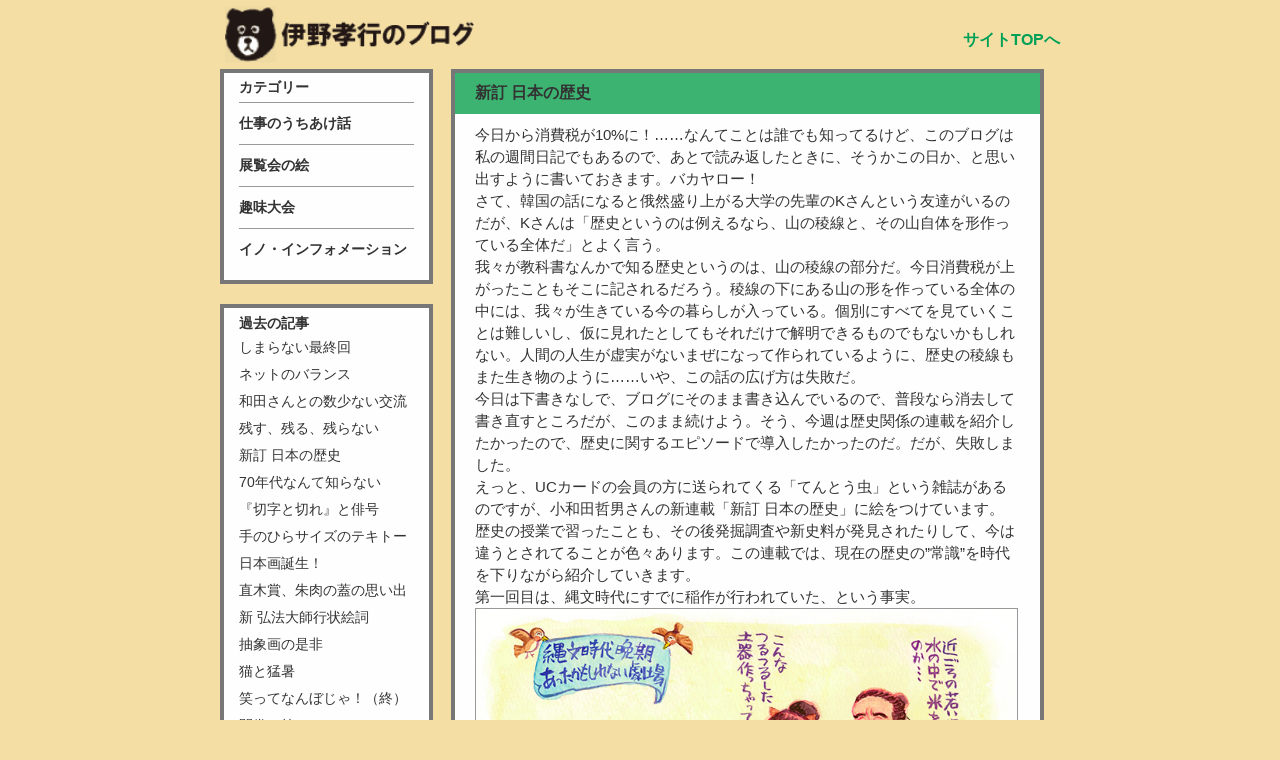

--- FILE ---
content_type: text/html; charset=UTF-8
request_url: http://www.inocchi.net/blog/5299.html
body_size: 61037
content:
<!DOCTYPE html PUBLIC "-//W3C//DTD XHTML 1.0 Strict//EN" "http://www.w3.org/TR/xhtml1/DTD/xhtml1-strict.dtd">
<html xmlns="http://www.w3.org/1999/xhtml" lang="ja" xml:lang="ja">


<!-- Ino Takayuki all rights reserved, all graphics copyrighted. -->


<head>
<meta http-equiv="Content-Type" content="text/html"; charset=UTF-8" />
<meta http-equiv="Content-Style-Type" content="text/css" />
<meta http-equiv="Content-Script-Type" content="text/javascript" />
<meta http-equiv="imagetoolbar" content="no" />
<title>  新訂 日本の歴史 | 伊野孝行のブログ | 伊野孝行のイラスト芸術</title> 
<meta name="robots" content="all" />
<meta name="description" content="" />
<meta name="keywords" content="" />
<meta name="generator" content="WordPress 5.2.21" />
<meta name="Copyright" content="Copyright: 2007～2008 Ino Takayuki" />
<link rel="shortcut icon" href="../../../../image/favicon.ico" />
<script type="text/JavaScript" src="../../../../javascript/sidenavi2.js"></script>
<link rel="stylesheet" href="http://www.inocchi.net/blog/wp-content/themes/inocchi/style.css" type="text/css" media="screen" />
<link rel="alternate" type="application/rss+xml" title="伊野孝行のブログ RSS Feed" href="http://www.inocchi.net/blog/feed" />
<link rel="pingback" href="http://www.inocchi.net/blog/xmlrpc.php" />
<script type="text/JavaScript" src="../../../../javascript/sidenavi2.js"></script>
<script type="text/javascript" src="../../../../javascript/page-scroller-201.js"></script>
<script type="text/JavaScript" src="../../../../javascript/change.js"></script>
</head>


<body id="blog" class="personal">
<div id="all">
<div id="header_area">

</div><!-- /////             # header_area   END                   ///// --> 
<div id="pathnavi_area">
<p class="inquiry"></p>
<address class="mailaddress"></address>
<p class="breadcrumb">
<a href="/" style="font-size:16px; color:#00a057; font-weight:bold;">サイトTOPへ</a>
</p>
</div><!-- div #import -->



<div id="contents_area">

<h1 style="padding-top:5px;"><a href="/blog"><img style="position:relative;top:-40px;left:5px;display:block;z-index:60;" src="../../../../image/kuma_title_1.gif" alt="伊野孝行のブログ" title="伊野孝行のブログ" width="249" height="57" /></a></hi>

<!--<p style="position:relative; top:-95px;left:280px; font-weight:bold; font-size:0.9em;"><a href="http://www.tis-home.com/takayuki-ino" >伊野孝行の仕事一覧はコチラからご覧になれます（click!)</a></p>-->

<!--
<h1><a href="/blog"><img src="../../../../image/kuma_title_1.gif" alt="伊野孝行のブログ" title="伊野孝行のブログ" width="268" height="60" style="position:relative;top:-20px;left:65px;display:block;" /></a></hi>★★★ちょいのぞき★★★-->

<!--
<h1 style="position:absolute;top:0px;left:0px;background-image: url("kuma_title.gif");">伊野孝行のブログ</h1>
-->	

<!--<p id="pathnavi_area"><a href="../../../../index.html">ホーム</a>&nbsp;&gt;<em>&nbsp;ブログ&nbsp;</em></p>-->

<!--
<h1 style="position:absolute;top:70px;left:0px;background-image: url("../../../../");"></h1>  -->
<div id="sidebar">
<div id="side_a">
<ul><li class="categories">カテゴリー<ul>	<li class="cat-item cat-item-15"><a href="http://www.inocchi.net/blog/category/%e4%bb%95%e4%ba%8b%e3%81%ae%e3%81%86%e3%81%a1%e3%81%82%e3%81%91%e8%a9%b1">仕事のうちあけ話</a>
</li>
	<li class="cat-item cat-item-16"><a href="http://www.inocchi.net/blog/category/%e5%b1%95%e8%a6%a7%e4%bc%9a%e3%81%ae%e7%b5%b5">展覧会の絵</a>
</li>
	<li class="cat-item cat-item-17"><a href="http://www.inocchi.net/blog/category/%e8%b6%a3%e5%91%b3%e5%a4%a7%e4%bc%9a">趣味大会</a>
</li>
	<li class="cat-item cat-item-18"><a href="http://www.inocchi.net/blog/category/%e3%82%a4%e3%83%8e%e3%83%bb%e3%82%a4%e3%83%b3%e3%83%95%e3%82%a9%e3%83%a1%e3%83%bc%e3%82%b7%e3%83%a7%e3%83%b3">イノ・インフォメーション</a>
</li>
</ul></li></ul>
</div><!-- END side_a -->
<div id="side_b">
<h2>過去の記事</h2>
<ul>
	<li><a href='http://www.inocchi.net/blog/5365.html'>しまらない最終回</a></li>
	<li><a href='http://www.inocchi.net/blog/5346.html'>ネットのバランス</a></li>
	<li><a href='http://www.inocchi.net/blog/5332.html'>和田さんとの数少ない交流</a></li>
	<li><a href='http://www.inocchi.net/blog/5314.html'>残す、残る、残らない</a></li>
	<li><a href='http://www.inocchi.net/blog/5299.html'>新訂 日本の歴史</a></li>
	<li><a href='http://www.inocchi.net/blog/5284.html'>70年代なんて知らない</a></li>
	<li><a href='http://www.inocchi.net/blog/5268.html'>『切字と切れ』と俳号</a></li>
	<li><a href='http://www.inocchi.net/blog/5247.html'>手のひらサイズのテキトー</a></li>
	<li><a href='http://www.inocchi.net/blog/5230.html'>日本画誕生！</a></li>
	<li><a href='http://www.inocchi.net/blog/5212.html'>直木賞、朱肉の蓋の思い出</a></li>
	<li><a href='http://www.inocchi.net/blog/5183.html'>新 弘法大師行状絵詞</a></li>
	<li><a href='http://www.inocchi.net/blog/5173.html'>抽象画の是非</a></li>
	<li><a href='http://www.inocchi.net/blog/5161.html'>猫と猛暑</a></li>
	<li><a href='http://www.inocchi.net/blog/5121.html'>笑ってなんぼじゃ！（終）</a></li>
	<li><a href='http://www.inocchi.net/blog/5078.html'>開巻一笑</a></li>
	<li><a href='http://www.inocchi.net/blog/5061.html'>あっちをとればこっちをとれず</a></li>
	<li><a href='http://www.inocchi.net/blog/5056.html'>さぼるための更新です</a></li>
	<li><a href='http://www.inocchi.net/blog/5020.html'>『私のイラストレーション史』</a></li>
	<li><a href='http://www.inocchi.net/blog/5001.html'>妹背山婦女庭訓魂結び</a></li>
	<li><a href='http://www.inocchi.net/blog/4937.html'>祝・国際エミー賞最終候補</a></li>
	<li><a href='http://www.inocchi.net/blog/4899.html'>ネコ教に入信しました</a></li>
	<li><a href='http://www.inocchi.net/blog/4866.html'>興福寺火事絵巻その４</a></li>
	<li><a href='http://www.inocchi.net/blog/4778.html'>興福寺火事絵巻その3</a></li>
	<li><a href='http://www.inocchi.net/blog/4717.html'>興福寺火事絵巻その2</a></li>
	<li><a href='http://www.inocchi.net/blog/4655.html'>興福寺火事絵巻その1</a></li>
	<li><a href='http://www.inocchi.net/blog/4638.html'>ハート展と元号雑感</a></li>
	<li><a href='http://www.inocchi.net/blog/4599.html'>興福寺と大徳寺の番組</a></li>
	<li><a href='http://www.inocchi.net/blog/4570.html'>令和おじさんモノマネ</a></li>
	<li><a href='http://www.inocchi.net/blog/4552.html'>リリーさんに気持ちよくなる</a></li>
	<li><a href='http://www.inocchi.net/blog/4538.html'>令和と北尾と隠居すごろく</a></li>
	<li><a href='http://www.inocchi.net/blog/4512.html'>別冊太陽・柳家小三治</a></li>
	<li><a href='http://www.inocchi.net/blog/4505.html'>ワガママでなければ</a></li>
	<li><a href='http://www.inocchi.net/blog/4497.html'>来週からね</a></li>
	<li><a href='http://www.inocchi.net/blog/4484.html'>今週もなんですけど……</a></li>
	<li><a href='http://www.inocchi.net/blog/4481.html'>やはり今週も……</a></li>
	<li><a href='http://www.inocchi.net/blog/4477.html'>今週も ……</a></li>
	<li><a href='http://www.inocchi.net/blog/4473.html'>今週は……</a></li>
	<li><a href='http://www.inocchi.net/blog/4451.html'>天心が埋めて惟雄が掘る</a></li>
	<li><a href='http://www.inocchi.net/blog/4388.html'>顔真卿を見たか</a></li>
	<li><a href='http://www.inocchi.net/blog/4373.html'>あなたは暮しの手帖を読んでいますか</a></li>
	<li><a href='http://www.inocchi.net/blog/4304.html'>芸人の道</a></li>
	<li><a href='http://www.inocchi.net/blog/4260.html'>新年ボンヤリおめでとう</a></li>
	<li><a href='http://www.inocchi.net/blog/4226.html'>三角関係カミ体験</a></li>
	<li><a href='http://www.inocchi.net/blog/4188.html'>買っておきたい手ぬぐい</a></li>
	<li><a href='http://www.inocchi.net/blog/4151.html'>解説「風刺画なんて」</a></li>
	<li><a href='http://www.inocchi.net/blog/4088.html'>一休寺アルバム</a></li>
	<li><a href='http://www.inocchi.net/blog/4060.html'>「祖師と肖像」スタート！</a></li>
	<li><a href='http://www.inocchi.net/blog/4041.html'>10年も経っただなんて</a></li>
	<li><a href='http://www.inocchi.net/blog/4013.html'>八百屋から漫才師へ</a></li>
	<li><a href='http://www.inocchi.net/blog/3994.html'>ILLUSTRATION WAVE</a></li>
	<li><a href='http://www.inocchi.net/blog/3969.html'>カネの話。マネーの絵。</a></li>
	<li><a href='http://www.inocchi.net/blog/3946.html'>襖絵トークショー！</a></li>
	<li><a href='http://www.inocchi.net/blog/3927.html'>新・三十六歌仙</a></li>
	<li><a href='http://www.inocchi.net/blog/3906.html'>「祖師と肖像」展開催！</a></li>
	<li><a href='http://www.inocchi.net/blog/3892.html'>ひたすら御朱印帳</a></li>
	<li><a href='http://www.inocchi.net/blog/3871.html'>ブレーメンの愚連隊</a></li>
	<li><a href='http://www.inocchi.net/blog/3844.html'>昔話法廷「赤ずきん」裁判</a></li>
	<li><a href='http://www.inocchi.net/blog/3828.html'>やつらの印象派物語</a></li>
	<li><a href='http://www.inocchi.net/blog/3808.html'>惰性の法則</a></li>
	<li><a href='http://www.inocchi.net/blog/3794.html'>朝のジョギング</a></li>
	<li><a href='http://www.inocchi.net/blog/3744.html'>友達からもらった仕事</a></li>
	<li><a href='http://www.inocchi.net/blog/3714.html'>笑なん八百屋時代</a></li>
	<li><a href='http://www.inocchi.net/blog/3706.html'>『短歌倶楽部』終わる。</a></li>
	<li><a href='http://www.inocchi.net/blog/3625.html'>時代考証秘話その２</a></li>
	<li><a href='http://www.inocchi.net/blog/3619.html'>今週はおやすみ</a></li>
	<li><a href='http://www.inocchi.net/blog/3593.html'>カーペンターズ・エッセイ</a></li>
	<li><a href='http://www.inocchi.net/blog/3569.html'>時代考証秘話その１</a></li>
	<li><a href='http://www.inocchi.net/blog/3564.html'>ヒストリアだよ神仏習合！</a></li>
	<li><a href='http://www.inocchi.net/blog/3539.html'>『おしらさま』</a></li>
	<li><a href='http://www.inocchi.net/blog/3527.html'>平成の相撲絵師たち展</a></li>
	<li><a href='http://www.inocchi.net/blog/3501.html'>おひさま／井上堯之さん</a></li>
	<li><a href='http://www.inocchi.net/blog/3481.html'>研究生活</a></li>
	<li><a href='http://www.inocchi.net/blog/3473.html'>現代ものと時代もの</a></li>
	<li><a href='http://www.inocchi.net/blog/3455.html'>真珠庵での”など”の格闘</a></li>
	<li><a href='http://www.inocchi.net/blog/3434.html'>白隠ゑかくかく描けり</a></li>
	<li><a href='http://www.inocchi.net/blog/3391.html'>『卜伝飄々』全部のせ！</a></li>
	<li><a href='http://www.inocchi.net/blog/3378.html'>三遊亭圓朝の同期生</a></li>
	<li><a href='http://www.inocchi.net/blog/3375.html'>春の「笑なん」</a></li>
	<li><a href='http://www.inocchi.net/blog/3323.html'>やっては、いけない！</a></li>
	<li><a href='http://www.inocchi.net/blog/3312.html'>なんとかなるわよ</a></li>
	<li><a href='http://www.inocchi.net/blog/3289.html'>着せ替えられる服のごとし</a></li>
	<li><a href='http://www.inocchi.net/blog/3260.html'>神様の髪型と亀違い</a></li>
	<li><a href='http://www.inocchi.net/blog/3243.html'>年明けの「笑なん」</a></li>
	<li><a href='http://www.inocchi.net/blog/3214.html'>カネの話　イラストの話</a></li>
	<li><a href='http://www.inocchi.net/blog/3209.html'>調子にのって</a></li>
	<li><a href='http://www.inocchi.net/blog/3166.html'>絵の迷い道</a></li>
	<li><a href='http://www.inocchi.net/blog/3156.html'>対談の「リアル」な実態</a></li>
	<li><a href='http://www.inocchi.net/blog/3134.html'>神様と相撲のこと</a></li>
	<li><a href='http://www.inocchi.net/blog/3102.html'>やらなきゃ、わからない？</a></li>
	<li><a href='http://www.inocchi.net/blog/3067.html'>年末の「笑なん」</a></li>
	<li><a href='http://www.inocchi.net/blog/3033.html'>夜中に苦しくて目が覚めた</a></li>
	<li><a href='http://www.inocchi.net/blog/3027.html'>風刺とチャップリン</a></li>
	<li><a href='http://www.inocchi.net/blog/3019.html'>一回休み</a></li>
	<li><a href='http://www.inocchi.net/blog/3001.html'>風刺画展はじまるよーっ！</a></li>
	<li><a href='http://www.inocchi.net/blog/2994.html'>風刺画ってなに？</a></li>
	<li><a href='http://www.inocchi.net/blog/2981.html'>WEB対談について話そう</a></li>
	<li><a href='http://www.inocchi.net/blog/2962.html'>エンケンは最高！</a></li>
	<li><a href='http://www.inocchi.net/blog/2956.html'>『腹ペコ騒動記』</a></li>
	<li><a href='http://www.inocchi.net/blog/2934.html'>大徳寺と最近の『笑なん』</a></li>
	<li><a href='http://www.inocchi.net/blog/2877.html'>オトナの一休さん書籍化</a></li>
	<li><a href='http://www.inocchi.net/blog/2832.html'>話半分運慶物語と蛙</a></li>
	<li><a href='http://www.inocchi.net/blog/2782.html'>「僕おしゃ」終る</a></li>
	<li><a href='http://www.inocchi.net/blog/2759.html'>似合うか似合わないか</a></li>
	<li><a href='http://www.inocchi.net/blog/2753.html'>世界の読み方</a></li>
	<li><a href='http://www.inocchi.net/blog/2735.html'>どうでもよくてよくない</a></li>
	<li><a href='http://www.inocchi.net/blog/2699.html'>あったかい絵だね〜</a></li>
	<li><a href='http://www.inocchi.net/blog/2692.html'>東京東は水の都</a></li>
	<li><a href='http://www.inocchi.net/blog/2630.html'>昔話法廷2017</a></li>
	<li><a href='http://www.inocchi.net/blog/2616.html'>サラリーマンの物語</a></li>
	<li><a href='http://www.inocchi.net/blog/2585.html'>茅ヶ崎物語</a></li>
	<li><a href='http://www.inocchi.net/blog/2555.html'>最近の『笑なん』</a></li>
	<li><a href='http://www.inocchi.net/blog/2514.html'>沖縄と北海道</a></li>
	<li><a href='http://www.inocchi.net/blog/2484.html'>歴史を学びたい</a></li>
	<li><a href='http://www.inocchi.net/blog/2462.html'>さよなら、一休さん</a></li>
	<li><a href='http://www.inocchi.net/blog/2434.html'>絵画の序列とラス前一休</a></li>
	<li><a href='http://www.inocchi.net/blog/2412.html'>球道恋々と地獄の一休さん</a></li>
	<li><a href='http://www.inocchi.net/blog/2379.html'>ザ・ベスト展！と一休さん</a></li>
	<li><a href='http://www.inocchi.net/blog/2368.html'>がばいエロい一休の漢詩</a></li>
	<li><a href='http://www.inocchi.net/blog/2323.html'>ピッ句と一休さん</a></li>
	<li><a href='http://www.inocchi.net/blog/2299.html'>キレる相撲口癖応仁の乱</a></li>
	<li><a href='http://www.inocchi.net/blog/2286.html'>私の一瞬芸人志願</a></li>
	<li><a href='http://www.inocchi.net/blog/2257.html'>スカーフと一休さん</a></li>
	<li><a href='http://www.inocchi.net/blog/2225.html'>最近の挿絵</a></li>
	<li><a href='http://www.inocchi.net/blog/2191.html'>風刺画嫌い、パロディ嫌い</a></li>
	<li><a href='http://www.inocchi.net/blog/2161.html'>長沢節と美少年</a></li>
	<li><a href='http://www.inocchi.net/blog/2154.html'>オトナの一休さん２</a></li>
	<li><a href='http://www.inocchi.net/blog/2106.html'>やったぜ！たけちゃん３</a></li>
	<li><a href='http://www.inocchi.net/blog/2083.html'>女もすなり益荒男日本史２</a></li>
	<li><a href='http://www.inocchi.net/blog/2067.html'>短歌倶楽部　冗談はよせ</a></li>
	<li><a href='http://www.inocchi.net/blog/2041.html'>「ぼく神」連載終わる</a></li>
	<li><a href='http://www.inocchi.net/blog/2037.html'>やったぜ！たけちゃん２</a></li>
	<li><a href='http://www.inocchi.net/blog/2015.html'>偉大なる失敗</a></li>
	<li><a href='http://www.inocchi.net/blog/1994.html'>人間百年</a></li>
	<li><a href='http://www.inocchi.net/blog/1952.html'>時代風俗考証事典</a></li>
	<li><a href='http://www.inocchi.net/blog/1937.html'>春日若宮おん祭</a></li>
	<li><a href='http://www.inocchi.net/blog/1911.html'>やったぜ！たけちゃん</a></li>
	<li><a href='http://www.inocchi.net/blog/1893.html'>SAGA佐賀</a></li>
	<li><a href='http://www.inocchi.net/blog/1874.html'>お正月の和の行事</a></li>
	<li><a href='http://www.inocchi.net/blog/1856.html'>CD「オトナの一休さん」</a></li>
	<li><a href='http://www.inocchi.net/blog/1833.html'>「ぼく神」第10回第11回</a></li>
	<li><a href='http://www.inocchi.net/blog/1821.html'>北斎／中野新橋</a></li>
	<li><a href='http://www.inocchi.net/blog/1802.html'>ぼうさまがくれたにわとり</a></li>
	<li><a href='http://www.inocchi.net/blog/1776.html'>世界満腹食べ歩き14~18</a></li>
	<li><a href='http://www.inocchi.net/blog/1746.html'>住居兼喫茶店２軒</a></li>
	<li><a href='http://www.inocchi.net/blog/1716.html'>巫女蕎麦古寺雲水大統領</a></li>
	<li><a href='http://www.inocchi.net/blog/1689.html'>一休さんの頂相とキャラ</a></li>
	<li><a href='http://www.inocchi.net/blog/1647.html'>妖怪はしわたし</a></li>
	<li><a href='http://www.inocchi.net/blog/1635.html'>最近の挿絵 2016・秋</a></li>
	<li><a href='http://www.inocchi.net/blog/1607.html'>yes! no! good!</a></li>
	<li><a href='http://www.inocchi.net/blog/1564.html'>10月のオトナの一休さん</a></li>
	<li><a href='http://www.inocchi.net/blog/1554.html'>女もすなり益荒男日本史１</a></li>
	<li><a href='http://www.inocchi.net/blog/1541.html'>絵を楽しむ最上の方法</a></li>
	<li><a href='http://www.inocchi.net/blog/1525.html'>僕おしゃ六本木ナイト</a></li>
	<li><a href='http://www.inocchi.net/blog/1493.html'>プリンセスの物語</a></li>
	<li><a href='http://www.inocchi.net/blog/1476.html'>ちくちく…正直は美徳なり</a></li>
	<li><a href='http://www.inocchi.net/blog/1467.html'>三十にして笑う</a></li>
	<li><a href='http://www.inocchi.net/blog/1459.html'>世界満腹食べ歩き8~13</a></li>
	<li><a href='http://www.inocchi.net/blog/1417.html'>神社100選　カミとは何か</a></li>
	<li><a href='http://www.inocchi.net/blog/1379.html'>昔話法廷2016</a></li>
	<li><a href='http://www.inocchi.net/blog/1360.html'>手抜き／この一週間</a></li>
	<li><a href='http://www.inocchi.net/blog/1333.html'>卒業</a></li>
	<li><a href='http://www.inocchi.net/blog/1321.html'>ドラゴンズ漫談</a></li>
	<li><a href='http://www.inocchi.net/blog/1310.html'>うなぎと京都</a></li>
	<li><a href='http://www.inocchi.net/blog/1297.html'>当世百鬼夜行絵巻</a></li>
	<li><a href='http://www.inocchi.net/blog/1273.html'>珈琲ボーイの日記帳</a></li>
	<li><a href='http://www.inocchi.net/blog/1257.html'>愉快痛快人生問答</a></li>
	<li><a href='http://www.inocchi.net/blog/1246.html'>一休さんと曾我蕭白</a></li>
	<li><a href='http://www.inocchi.net/blog/1224.html'>特報！オトナの一休さん</a></li>
	<li><a href='http://www.inocchi.net/blog/1210.html'>今月の露出情報</a></li>
	<li><a href='http://www.inocchi.net/blog/1197.html'>人生曼荼羅はつづく</a></li>
	<li><a href='http://www.inocchi.net/blog/1183.html'>伊藤若冲のご近所さん</a></li>
	<li><a href='http://www.inocchi.net/blog/1159.html'>らくがきみたいに</a></li>
	<li><a href='http://www.inocchi.net/blog/1142.html'>おしゃべり／絵って何？</a></li>
	<li><a href='http://www.inocchi.net/blog/1124.html'>人生曼荼羅／蕭白トーク</a></li>
	<li><a href='http://www.inocchi.net/blog/1109.html'>世界満腹食べ歩き5~8</a></li>
	<li><a href='http://www.inocchi.net/blog/1092.html'>パノラマ世界史1000年</a></li>
	<li><a href='http://www.inocchi.net/blog/1083.html'>モランディ／長沢節</a></li>
	<li><a href='http://www.inocchi.net/blog/1073.html'>ご近所さん／目黒の鰻</a></li>
	<li><a href='http://www.inocchi.net/blog/1055.html'>カラヴァッジョ人生双六</a></li>
	<li><a href='http://www.inocchi.net/blog/1037.html'>明治の超絶技巧!!</a></li>
	<li><a href='http://www.inocchi.net/blog/1029.html'>荒川土手／下流老人</a></li>
	<li><a href='http://www.inocchi.net/blog/1024.html'>読み物の連載はじまる</a></li>
	<li><a href='http://www.inocchi.net/blog/1013.html'>文庫本二冊</a></li>
	<li><a href='http://www.inocchi.net/blog/1000.html'>ほろ酔い茂田井トーク</a></li>
	<li><a href='http://www.inocchi.net/blog/973.html'>パノラマ世界史750年</a></li>
	<li><a href='http://www.inocchi.net/blog/962.html'>映画西口東口</a></li>
	<li><a href='http://www.inocchi.net/blog/936.html'>スポーツは、たのしい</a></li>
	<li><a href='http://www.inocchi.net/blog/909.html'>東海道五十三次・完結編</a></li>
	<li><a href='http://www.inocchi.net/blog/895.html'>人生曼荼羅</a></li>
	<li><a href='http://www.inocchi.net/blog/884.html'>グリーン車の思い出</a></li>
	<li><a href='http://www.inocchi.net/blog/352.html'>35歳のトリビア</a></li>
	<li><a href='http://www.inocchi.net/blog/8.html'>谷崎 冬の伊野まつり</a></li>
	<li><a href='http://www.inocchi.net/blog/9.html'>落ち葉の掃き寄せ2015</a></li>
	<li><a href='http://www.inocchi.net/blog/10.html'>曾我廼家五九郎物語</a></li>
	<li><a href='http://www.inocchi.net/blog/4946.html'>読み切り挿絵</a></li>
	<li><a href='http://www.inocchi.net/blog/4936.html'>正岡子規ネオ</a></li>
	<li><a href='http://www.inocchi.net/blog/4879.html'>日本橋百鬼夜行</a></li>
	<li><a href='http://www.inocchi.net/blog/4863.html'>大井町の音楽BAR</a></li>
	<li><a href='http://www.inocchi.net/blog/4840.html'>球道恋々おわる</a></li>
	<li><a href='http://www.inocchi.net/blog/4821.html'>わたしと街の物語（終）</a></li>
	<li><a href='http://www.inocchi.net/blog/4756.html'>わたしと街の物語（開催中）</a></li>
	<li><a href='http://www.inocchi.net/blog/4736.html'>わたしと街の物語（初日）</a></li>
	<li><a href='http://www.inocchi.net/blog/4716.html'>わたしと街の物語②</a></li>
	<li><a href='http://www.inocchi.net/blog/4693.html'>わたしと街の物語 ①</a></li>
	<li><a href='http://www.inocchi.net/blog/4684.html'>ウクレレ♪デコレレ♪</a></li>
	<li><a href='http://www.inocchi.net/blog/4663.html'>中国古典版画</a></li>
	<li><a href='http://www.inocchi.net/blog/4643.html'>展示の予告／昔話法廷</a></li>
	<li><a href='http://www.inocchi.net/blog/4620.html'>昔話法廷その１</a></li>
	<li><a href='http://www.inocchi.net/blog/4614.html'>暑中お見舞い</a></li>
	<li><a href='http://www.inocchi.net/blog/4600.html'>河鍋暁斎物語（抄）</a></li>
	<li><a href='http://www.inocchi.net/blog/4592.html'>バルという名の食堂</a></li>
	<li><a href='http://www.inocchi.net/blog/4563.html'>第53回 高橋五山賞</a></li>
	<li><a href='http://www.inocchi.net/blog/4553.html'>タイに行きたい</a></li>
	<li><a href='http://www.inocchi.net/blog/4536.html'>芸術新潮と美術手帖</a></li>
	<li><a href='http://www.inocchi.net/blog/4518.html'>あんあん官能かるた</a></li>
	<li><a href='http://www.inocchi.net/blog/4508.html'>ちくちく第2回／鼠</a></li>
	<li><a href='http://www.inocchi.net/blog/4490.html'>東海道五十三次その④</a></li>
	<li><a href='http://www.inocchi.net/blog/4485.html'>世界満腹食べ歩き２</a></li>
	<li><a href='http://www.inocchi.net/blog/4476.html'>迷君に候／G2</a></li>
	<li><a href='http://www.inocchi.net/blog/4458.html'>ヘタよりうまいものはなし</a></li>
	<li><a href='http://www.inocchi.net/blog/4448.html'>ちくちく美術部・他</a></li>
	<li><a href='http://www.inocchi.net/blog/4437.html'>阿部珠樹さん</a></li>
	<li><a href='http://www.inocchi.net/blog/4427.html'>最近の「賢人の選択」</a></li>
	<li><a href='http://www.inocchi.net/blog/4416.html'>閉店屋五郎</a></li>
	<li><a href='http://www.inocchi.net/blog/4396.html'>こどものとも５月号</a></li>
	<li><a href='http://www.inocchi.net/blog/4381.html'>伊藤若冲特集</a></li>
	<li><a href='http://www.inocchi.net/blog/4371.html'>世界満腹食べ歩き</a></li>
	<li><a href='http://www.inocchi.net/blog/4357.html'>Tシャツ。その他お知らせ</a></li>
	<li><a href='http://www.inocchi.net/blog/4332.html'>新宿はじっこ巡り</a></li>
	<li><a href='http://www.inocchi.net/blog/4299.html'>赤瀬川原平合戦絵巻</a></li>
	<li><a href='http://www.inocchi.net/blog/4282.html'>お土産は芸術だ！</a></li>
	<li><a href='http://www.inocchi.net/blog/4269.html'>茂田井武サイコー！</a></li>
	<li><a href='http://www.inocchi.net/blog/4254.html'>中国古典諸子百家</a></li>
	<li><a href='http://www.inocchi.net/blog/4238.html'>白黒単発仕事</a></li>
	<li><a href='http://www.inocchi.net/blog/4228.html'>「WINE-WHAT!?」</a></li>
	<li><a href='http://www.inocchi.net/blog/4216.html'>江戸美術の研究者</a></li>
	<li><a href='http://www.inocchi.net/blog/4204.html'>外国人社員の悲喜劇</a></li>
	<li><a href='http://www.inocchi.net/blog/4185.html'>東海道五十三次その③</a></li>
	<li><a href='http://www.inocchi.net/blog/4169.html'>美味礼賛</a></li>
	<li><a href='http://www.inocchi.net/blog/4148.html'>最近のスポーツ惜別録</a></li>
	<li><a href='http://www.inocchi.net/blog/4138.html'>小説現代／タンバリン</a></li>
	<li><a href='http://www.inocchi.net/blog/4120.html'>そんなの関税ねぇ!</a></li>
	<li><a href='http://www.inocchi.net/blog/4097.html'>最近の本の仕事</a></li>
	<li><a href='http://www.inocchi.net/blog/4085.html'>最近のさし絵</a></li>
	<li><a href='http://www.inocchi.net/blog/4068.html'>私の好きな絵</a></li>
	<li><a href='http://www.inocchi.net/blog/4053.html'>悩み100年 男の生きざま</a></li>
	<li><a href='http://www.inocchi.net/blog/4034.html'>悩み100年女のためいき</a></li>
	<li><a href='http://www.inocchi.net/blog/4020.html'>賢人の選択／見世物</a></li>
	<li><a href='http://www.inocchi.net/blog/3984.html'>「鈴狐騒動変化城」②</a></li>
	<li><a href='http://www.inocchi.net/blog/3965.html'>「鈴狐騒動変化城」①</a></li>
	<li><a href='http://www.inocchi.net/blog/3940.html'>江戸しぐさの違和感</a></li>
	<li><a href='http://www.inocchi.net/blog/3930.html'>伊野孝行商店</a></li>
	<li><a href='http://www.inocchi.net/blog/3921.html'>TIS展とTAN</a></li>
	<li><a href='http://www.inocchi.net/blog/3889.html'>東海道五十三次その②</a></li>
	<li><a href='http://www.inocchi.net/blog/3878.html'>モチベーションについて</a></li>
	<li><a href='http://www.inocchi.net/blog/3870.html'>テリヤキコミック</a></li>
	<li><a href='http://www.inocchi.net/blog/3851.html'>最近の挿絵、デッサン</a></li>
	<li><a href='http://www.inocchi.net/blog/3842.html'>片桐且元／幽霊画</a></li>
	<li><a href='http://www.inocchi.net/blog/3820.html'>幽霊のモビール</a></li>
	<li><a href='http://www.inocchi.net/blog/3801.html'>寺山修司狂い</a></li>
	<li><a href='http://www.inocchi.net/blog/3781.html'>オバケの夏休み</a></li>
	<li><a href='http://www.inocchi.net/blog/3763.html'>芸術に似たもの</a></li>
	<li><a href='http://www.inocchi.net/blog/3743.html'>100号×7枚</a></li>
	<li><a href='http://www.inocchi.net/blog/3733.html'>自律神経啓蒙マンガ</a></li>
	<li><a href='http://www.inocchi.net/blog/3712.html'>台北國立故宮博物院</a></li>
	<li><a href='http://www.inocchi.net/blog/3697.html'>レポ表４／英一蝶</a></li>
	<li><a href='http://www.inocchi.net/blog/3675.html'>CREAのART</a></li>
	<li><a href='http://www.inocchi.net/blog/3665.html'>紙芝居／宇野伊野トーク</a></li>
	<li><a href='http://www.inocchi.net/blog/3648.html'>悩み100年 ガンバレ青春</a></li>
	<li><a href='http://www.inocchi.net/blog/3631.html'>人生案内 悩み100年</a></li>
	<li><a href='http://www.inocchi.net/blog/3616.html'>セミナー＃３／秋田蘭画</a></li>
	<li><a href='http://www.inocchi.net/blog/3592.html'>ジャマイカへ行こう</a></li>
	<li><a href='http://www.inocchi.net/blog/3576.html'>明治時代の高校野球</a></li>
	<li><a href='http://www.inocchi.net/blog/3555.html'>レポTVと季刊レポ</a></li>
	<li><a href='http://www.inocchi.net/blog/3542.html'>江戸アートナビ</a></li>
	<li><a href='http://www.inocchi.net/blog/3525.html'>とくにテーマのない回</a></li>
	<li><a href='http://www.inocchi.net/blog/3513.html'>美術時評おわる。</a></li>
	<li><a href='http://www.inocchi.net/blog/3505.html'>小説現代の表紙</a></li>
	<li><a href='http://www.inocchi.net/blog/3498.html'>山之口貘さん</a></li>
	<li><a href='http://www.inocchi.net/blog/3490.html'>逝きし世の面影</a></li>
	<li><a href='http://www.inocchi.net/blog/3474.html'>最近のスポーツ惜別録</a></li>
	<li><a href='http://www.inocchi.net/blog/3461.html'>単行本できまして候</a></li>
	<li><a href='http://www.inocchi.net/blog/3442.html'>ナンセンスなおはなし</a></li>
	<li><a href='http://www.inocchi.net/blog/3426.html'>せっせと似顔絵描き</a></li>
	<li><a href='http://www.inocchi.net/blog/3395.html'>東海道五十三次その②</a></li>
	<li><a href='http://www.inocchi.net/blog/3361.html'>北の富士旭富士日馬富士</a></li>
	<li><a href='http://www.inocchi.net/blog/3345.html'>あけましておめでとう</a></li>
	<li><a href='http://www.inocchi.net/blog/3334.html'>怪談を書く怪談</a></li>
	<li><a href='http://www.inocchi.net/blog/3321.html'>倫敦に白熊現る！</a></li>
	<li><a href='http://www.inocchi.net/blog/3306.html'>男のトイレ事情</a></li>
	<li><a href='http://www.inocchi.net/blog/3279.html'>午年地口行灯暦</a></li>
	<li><a href='http://www.inocchi.net/blog/3265.html'>クーリエジャポン</a></li>
	<li><a href='http://www.inocchi.net/blog/3248.html'>現代用語の基礎知識</a></li>
	<li><a href='http://www.inocchi.net/blog/3239.html'>落ち葉の掃き寄せ</a></li>
	<li><a href='http://www.inocchi.net/blog/3221.html'>東海道五十三次その①</a></li>
	<li><a href='http://www.inocchi.net/blog/3213.html'>おいどんの個展</a></li>
	<li><a href='http://www.inocchi.net/blog/3207.html'>「散歩の達人　神楽坂」</a></li>
	<li><a href='http://www.inocchi.net/blog/3192.html'>ほろ苦い珈琲の味</a></li>
	<li><a href='http://www.inocchi.net/blog/3183.html'>立身かなって最終回</a></li>
	<li><a href='http://www.inocchi.net/blog/3170.html'>玉ちゃん／セミナー</a></li>
	<li><a href='http://www.inocchi.net/blog/3160.html'>おおきいねこちいさいねこ</a></li>
	<li><a href='http://www.inocchi.net/blog/3139.html'>惜別録／TIS夜店</a></li>
	<li><a href='http://www.inocchi.net/blog/3116.html'>偉人たちとの夏</a></li>
	<li><a href='http://www.inocchi.net/blog/3089.html'>俳句と俳画をやってみた</a></li>
	<li><a href='http://www.inocchi.net/blog/3065.html'>ウィーンの旅、その３</a></li>
	<li><a href='http://www.inocchi.net/blog/3036.html'>ウィーンの旅、その２</a></li>
	<li><a href='http://www.inocchi.net/blog/3024.html'>みちのくへの旅／鼠小僧</a></li>
	<li><a href='http://www.inocchi.net/blog/3004.html'>ウィーンの旅、その１</a></li>
	<li><a href='http://www.inocchi.net/blog/2997.html'>最近の美術時評</a></li>
	<li><a href='http://www.inocchi.net/blog/2977.html'>画家の肖像in軽井沢</a></li>
	<li><a href='http://www.inocchi.net/blog/2960.html'>らくご・道具屋</a></li>
	<li><a href='http://www.inocchi.net/blog/2955.html'>100歳までの健康の智慧</a></li>
	<li><a href='http://www.inocchi.net/blog/2942.html'>考えすぎた人</a></li>
	<li><a href='http://www.inocchi.net/blog/2929.html'>ジビエを食べれば</a></li>
	<li><a href='http://www.inocchi.net/blog/2909.html'>巨泉の印象派入門</a></li>
	<li><a href='http://www.inocchi.net/blog/2901.html'>その後の立身いたしたく候</a></li>
	<li><a href='http://www.inocchi.net/blog/2886.html'>画家の肖像atウラン堂</a></li>
	<li><a href='http://www.inocchi.net/blog/2880.html'>経済学者の肖像</a></li>
	<li><a href='http://www.inocchi.net/blog/2868.html'>おとなの算数入門</a></li>
	<li><a href='http://www.inocchi.net/blog/2850.html'>別れはいつもつらいもの</a></li>
	<li><a href='http://www.inocchi.net/blog/2843.html'>政治家を風刺する</a></li>
	<li><a href='http://www.inocchi.net/blog/2831.html'>我は求め訴えたり</a></li>
	<li><a href='http://www.inocchi.net/blog/2822.html'>道徳の教科書</a></li>
	<li><a href='http://www.inocchi.net/blog/2797.html'>蒼国来栄吉関／さしえ賞</a></li>
	<li><a href='http://www.inocchi.net/blog/2785.html'>大人と子どものいい関係</a></li>
	<li><a href='http://www.inocchi.net/blog/2772.html'>フランシス・ベーコン</a></li>
	<li><a href='http://www.inocchi.net/blog/2744.html'>日本の画家第２巻</a></li>
	<li><a href='http://www.inocchi.net/blog/2726.html'>うどんの国に生まれて</a></li>
	<li><a href='http://www.inocchi.net/blog/2717.html'>若きウィリアムの悩み</a></li>
	<li><a href='http://www.inocchi.net/blog/2708.html'>美術時評５ヶ月</a></li>
	<li><a href='http://www.inocchi.net/blog/2693.html'>最近のモノクロ４つ</a></li>
	<li><a href='http://www.inocchi.net/blog/2688.html'>仕事の半分は</a></li>
	<li><a href='http://www.inocchi.net/blog/2677.html'>カリカチュア</a></li>
	<li><a href='http://www.inocchi.net/blog/2657.html'>2/1までやってます</a></li>
	<li><a href='http://www.inocchi.net/blog/2639.html'>自画像／24日から！</a></li>
	<li><a href='http://www.inocchi.net/blog/2629.html'>浪花と江戸で展覧会！</a></li>
	<li><a href='http://www.inocchi.net/blog/2618.html'>豪華な新年会</a></li>
	<li><a href='http://www.inocchi.net/blog/2606.html'>X’mas／カレンダー／芝浜</a></li>
	<li><a href='http://www.inocchi.net/blog/2589.html'>実録２０代の部屋</a></li>
	<li><a href='http://www.inocchi.net/blog/2583.html'>フィレンツェにて</a></li>
	<li><a href='http://www.inocchi.net/blog/2557.html'>日本の画家第１巻</a></li>
	<li><a href='http://www.inocchi.net/blog/2532.html'>すごい句集！俳諧曾我</a></li>
	<li><a href='http://www.inocchi.net/blog/2524.html'>新刊洪水に漂う難破船</a></li>
	<li><a href='http://www.inocchi.net/blog/2518.html'>スポーツ惜別録</a></li>
	<li><a href='http://www.inocchi.net/blog/2510.html'>老夫婦はいまどこに？</a></li>
	<li><a href='http://www.inocchi.net/blog/2496.html'>火焔太鼓</a></li>
	<li><a href='http://www.inocchi.net/blog/2492.htm'>カタログ</a></li>
	<li><a href='http://www.inocchi.net/blog/2483.html'>最近の美術時評</a></li>
	<li><a href='http://www.inocchi.net/blog/2469.html'>人間関係をワインで解決</a></li>
	<li><a href='http://www.inocchi.net/blog/2459.html'>落ち葉の掃き寄せ</a></li>
	<li><a href='http://www.inocchi.net/blog/2452.html'>水練男子</a></li>
	<li><a href='http://www.inocchi.net/blog/2446.html'>引越し侍／情斬りの辻</a></li>
	<li><a href='http://www.inocchi.net/blog/2439.html'>こんび太郎のはなし</a></li>
	<li><a href='http://www.inocchi.net/blog/2430.html'>耳なし芳一のはなし</a></li>
	<li><a href='http://www.inocchi.net/blog/2424.html'>夢をかなえた白熊</a></li>
	<li><a href='http://www.inocchi.net/blog/2419.html'>坊主LOVE</a></li>
	<li><a href='http://www.inocchi.net/blog/2415.html'>食卓の情景</a></li>
	<li><a href='http://www.inocchi.net/blog/2404.html'>東海道五十三次</a></li>
	<li><a href='http://www.inocchi.net/blog/2388.html'>蒼国来裁判を傍聴してきた</a></li>
	<li><a href='http://www.inocchi.net/blog/2378.html'>引越し地蔵の手帖</a></li>
	<li><a href='http://www.inocchi.net/blog/2366.html'>偉人の言葉 座右の銘</a></li>
	<li><a href='http://www.inocchi.net/blog/2353.html'>最近の美術時評／書評</a></li>
	<li><a href='http://www.inocchi.net/blog/2343.html'>サルにも劣る</a></li>
	<li><a href='http://www.inocchi.net/blog/2329.html'>貴重永久保存版</a></li>
	<li><a href='http://www.inocchi.net/blog/2310.html'>高橋由一のおもしろさ</a></li>
	<li><a href='http://www.inocchi.net/blog/2901.html'>立身いたしたく候</a></li>
	<li><a href='http://www.inocchi.net/blog/2295.html'>言わせろ！ナンバー後編</a></li>
	<li><a href='http://www.inocchi.net/blog/2281.html'>東京スカイツリーその他</a></li>
	<li><a href='http://www.inocchi.net/blog/2274.html'>引越し侍／お礼</a></li>
	<li><a href='http://www.inocchi.net/blog/2269.html'>糟谷さんレポート</a></li>
	<li><a href='http://www.inocchi.net/blog/2265.html'>はじまっています～</a></li>
	<li><a href='http://www.inocchi.net/blog/2251.html'>史上初!? 絵による絵画論</a></li>
	<li><a href='http://www.inocchi.net/blog/2240.html'>言わせろ！ナンバー</a></li>
	<li><a href='http://www.inocchi.net/blog/2236.html'>地獄耳　その２回目</a></li>
	<li><a href='http://www.inocchi.net/blog/2220.html'>松井冬子現象に見る</a></li>
	<li><a href='http://www.inocchi.net/blog/2211.html'>日本人の美術観と美術館</a></li>
	<li><a href='http://www.inocchi.net/blog/2204.html'>金曜日の地獄耳</a></li>
	<li><a href='http://www.inocchi.net/blog/2186.html'>火除け地蔵</a></li>
	<li><a href='http://www.inocchi.net/blog/2172.html'>一夜漬け日本美術史・後編</a></li>
	<li><a href='http://www.inocchi.net/blog/2155.html'>一夜漬け日本美術史・前篇</a></li>
	<li><a href='http://www.inocchi.net/blog/2134.html'>ポロック特集！</a></li>
	<li><a href='http://www.inocchi.net/blog/2120.html'>またまたお江戸でござる</a></li>
	<li><a href='http://www.inocchi.net/blog/2101.html'>石井鶴三はすばらしい</a></li>
	<li><a href='http://www.inocchi.net/blog/2094.html'>近況報告</a></li>
	<li><a href='http://www.inocchi.net/blog/2082.html'>橋下市長とたかじん</a></li>
	<li><a href='http://www.inocchi.net/blog/2071.html'>子どものための落語</a></li>
	<li><a href='http://www.inocchi.net/blog/2063.html'>不況に漂う美術市場</a></li>
	<li><a href='http://www.inocchi.net/blog/2054.html'>偉人の残念な息子たち</a></li>
	<li><a href='http://www.inocchi.net/blog/2050.html'>明けましておめでとう</a></li>
	<li><a href='http://www.inocchi.net/blog/2043.html'>ライターデビュー？</a></li>
	<li><a href='http://www.inocchi.net/blog/2032.html'>ふたつのタンバリン</a></li>
	<li><a href='http://www.inocchi.net/blog/2026.html'>国民的画家候補</a></li>
	<li><a href='http://www.inocchi.net/blog/2018.html'>大江戸あにまる終わる</a></li>
	<li><a href='http://www.inocchi.net/blog/2008.html'>衰退していく町</a></li>
	<li><a href='http://www.inocchi.net/blog/1979.html'>NewYork日記 その４</a></li>
	<li><a href='http://www.inocchi.net/blog/1949.html'>NewYork日記 その３</a></li>
	<li><a href='http://www.inocchi.net/blog/1907.html'>NewYork日記 その２</a></li>
	<li><a href='http://www.inocchi.net/blog/1825.html'>NewYork日記 その１</a></li>
	<li><a href='http://www.inocchi.net/blog/1819.html'>デザインのひきだし</a></li>
	<li><a href='http://www.inocchi.net/blog/1815.html'>秋休みのお知らせ</a></li>
	<li><a href='http://www.inocchi.net/blog/1798.html'>大人のしぐさ　江戸／上方</a></li>
	<li><a href='http://www.inocchi.net/blog/1790.html'>戦後は続くよどこまでも？</a></li>
	<li><a href='http://www.inocchi.net/blog/1774.html'>中野トリップスター刊行</a></li>
	<li><a href='http://www.inocchi.net/blog/1749.html'>笑い三年、泣き三月。</a></li>
	<li><a href='http://www.inocchi.net/blog/1732.html'>亀を飼っています</a></li>
	<li><a href='http://www.inocchi.net/blog/1721.html'>チャリティー展の憂鬱</a></li>
	<li><a href='http://www.inocchi.net/blog/1713.html'>スマイル展</a></li>
	<li><a href='http://www.inocchi.net/blog/1705.html'>他人の空似</a></li>
	<li><a href='http://www.inocchi.net/blog/1696.html'>かる～いナショナリズム</a></li>
	<li><a href='http://www.inocchi.net/blog/1686.html'>流れ星に願いを</a></li>
	<li><a href='http://www.inocchi.net/blog/1678.html'>企業美術館いづこへ</a></li>
	<li><a href='http://www.inocchi.net/blog/1672.html'>商店街の古本屋</a></li>
	<li><a href='http://www.inocchi.net/blog/1663.html'>久しぶりに版画</a></li>
	<li><a href='http://www.inocchi.net/blog/1653.html'>静物画実験室</a></li>
	<li><a href='http://www.inocchi.net/blog/1644.html'>青木繁ゴーマン人生</a></li>
	<li><a href='http://www.inocchi.net/blog/1636.html'>地震御守鯰絵集</a></li>
	<li><a href='http://www.inocchi.net/blog/1632.html'>大震災以降の美術展は…</a></li>
	<li><a href='http://www.inocchi.net/blog/1627.html'>豚の角煮と「鍵」</a></li>
	<li><a href='http://www.inocchi.net/blog/1615.html'>慎太郎YESorNO?</a></li>
	<li><a href='http://www.inocchi.net/blog/1599.html'>評論家はいなくなった？</a></li>
	<li><a href='http://www.inocchi.net/blog/1585.html'>映画監督の肖像</a></li>
	<li><a href='http://www.inocchi.net/blog/1568.html'>タダで大学</a></li>
	<li><a href='http://www.inocchi.net/blog/1553.html'>日本の花見</a></li>
	<li><a href='http://www.inocchi.net/blog/1549.html'>学芸員と美術館</a></li>
	<li><a href='http://www.inocchi.net/blog/1538.html'>本格漢方</a></li>
	<li><a href='http://www.inocchi.net/blog/1526.html'>FILE2011</a></li>
	<li><a href='http://www.inocchi.net/blog/1522.html'>似顔絵難し</a></li>
	<li><a href='http://www.inocchi.net/blog/1512.html'>静物画</a></li>
	<li><a href='http://www.inocchi.net/blog/1506.html'>大江戸あにまる・猩々</a></li>
	<li><a href='http://www.inocchi.net/blog/1502.html'>雲の上</a></li>
	<li><a href='http://www.inocchi.net/blog/1484.html'>岡本”爆発”太郎</a></li>
	<li><a href='http://www.inocchi.net/blog/1474.html'>大江戸あにまる・山鮫</a></li>
	<li><a href='http://www.inocchi.net/blog/1457.html'>シュルシュル宣言</a></li>
	<li><a href='http://www.inocchi.net/blog/1447.html'>無理難題</a></li>
	<li><a href='http://www.inocchi.net/blog/1439.html'>武将のボヤキ</a></li>
	<li><a href='http://www.inocchi.net/blog/1428.html'>美術時評３本</a></li>
	<li><a href='http://www.inocchi.net/blog/1400.html'>「大人」のマナー</a></li>
	<li><a href='http://www.inocchi.net/blog/1396.html'>おめでとうございます！</a></li>
	<li><a href='http://www.inocchi.net/blog/1389.html'>良いお年を！</a></li>
	<li><a href='http://www.inocchi.net/blog/1381.html'>「画家の肖像」終了！</a></li>
	<li><a href='http://www.inocchi.net/blog/1369.html'>画家の肖像・12/19まで！</a></li>
	<li><a href='http://www.inocchi.net/blog/1363.html'>音声ガイド</a></li>
	<li><a href='http://www.inocchi.net/blog/1359.html'>「画家の肖像」スタート！</a></li>
	<li><a href='http://www.inocchi.net/blog/1350.html'>個展「画家の肖像」その３</a></li>
	<li><a href='http://www.inocchi.net/blog/1343.html'>個展「画家の肖像」その２</a></li>
	<li><a href='http://www.inocchi.net/blog/1325.html'>個展「画家の肖像」その１</a></li>
	<li><a href='http://www.inocchi.net/blog/1319.html'>役に立つ芸術</a></li>
	<li><a href='http://www.inocchi.net/blog/1312.html'>大江戸あにまる「羊」</a></li>
	<li><a href='http://www.inocchi.net/blog/1306.html'>りょうまいんぶーつ</a></li>
	<li><a href='http://www.inocchi.net/blog/1299.html'>わたし一人の美術時評</a></li>
	<li><a href='http://www.inocchi.net/blog/1281.html'>田嶋コレクション後編</a></li>
	<li><a href='http://www.inocchi.net/blog/1262.html'>田嶋コレクション前篇</a></li>
	<li><a href='http://www.inocchi.net/blog/1256.html'>イソップ物語</a></li>
	<li><a href='http://www.inocchi.net/blog/1251.html'>最終回かさなる</a></li>
	<li><a href='http://www.inocchi.net/blog/1239.html'>『鍵』おわる</a></li>
	<li><a href='http://www.inocchi.net/blog/1231.html'>『鍵』あと二日</a></li>
	<li><a href='http://www.inocchi.net/blog/1223.html'>今週、金曜から！</a></li>
	<li><a href='http://www.inocchi.net/blog/1202.html'>あんな鍵こんな鍵</a></li>
	<li><a href='http://www.inocchi.net/blog/1188.html'>「鍵」の人物スケッチ</a></li>
	<li><a href='http://www.inocchi.net/blog/1174.html'>二人展DMの正しい見方</a></li>
	<li><a href='http://www.inocchi.net/blog/1160.html'>港の中から誰かが呼んだ？</a></li>
	<li><a href='http://www.inocchi.net/blog/1152.html'>点取り占い第１集</a></li>
	<li><a href='http://www.inocchi.net/blog/1141.html'>サラリーマン芸術</a></li>
	<li><a href='http://www.inocchi.net/blog/1136.html'>失敗は連続する</a></li>
	<li><a href='http://www.inocchi.net/blog/1128.html'>天才伝説</a></li>
	<li><a href='http://www.inocchi.net/blog/1122.html'>DHC みんな、げんき？</a></li>
	<li><a href='http://www.inocchi.net/blog/1112.html'>オルセー美術館展など</a></li>
	<li><a href='http://www.inocchi.net/blog/1107.html'>飢饉</a></li>
	<li><a href='http://www.inocchi.net/blog/1100.html'>まんが「人気者」</a></li>
	<li><a href='http://www.inocchi.net/blog/1094.html'>大江戸あにまる「豆鹿」</a></li>
	<li><a href='http://www.inocchi.net/blog/1086.html'>TISサイトのリニューアル</a></li>
	<li><a href='http://www.inocchi.net/blog/1078.html'>ふたり展は「鍵」</a></li>
	<li><a href='http://www.inocchi.net/blog/1072.html'>如何なる星の下に</a></li>
	<li><a href='http://www.inocchi.net/blog/1066.html'>ホルモン奉行／絵の解説</a></li>
	<li><a href='http://www.inocchi.net/blog/1054.html'>「真打ち」は「幕下」</a></li>
	<li><a href='http://www.inocchi.net/blog/1044.html'>恋文横丁</a></li>
	<li><a href='http://www.inocchi.net/blog/1036.html'>何だこりゃ？</a></li>
	<li><a href='http://www.inocchi.net/blog/1025.html'>大江戸あにまる「象」</a></li>
	<li><a href='http://www.inocchi.net/blog/1021.html'>アキラのツイスト！</a></li>
	<li><a href='http://www.inocchi.net/blog/1011.html'>迷宮美術館</a></li>
	<li><a href='http://www.inocchi.net/blog/1007.html'>福の神がやってくる</a></li>
	<li><a href='http://www.inocchi.net/blog/994.html'>倫敦の旅、その３</a></li>
	<li><a href='http://www.inocchi.net/blog/979.html'>倫敦の旅、その２</a></li>
	<li><a href='http://www.inocchi.net/blog/965.html'>倫敦の旅、その１</a></li>
	<li><a href='http://www.inocchi.net/blog/959.html'>また火曜がきた</a></li>
	<li><a href='http://www.inocchi.net/blog/955.html'>おさむちゃん、でーす！</a></li>
	<li><a href='http://www.inocchi.net/blog/950.html'>ロンドン修学旅行</a></li>
	<li><a href='http://www.inocchi.net/blog/943.html'>加山雄三と表参道など</a></li>
	<li><a href='http://www.inocchi.net/blog/935.html'>新年ご挨拶</a></li>
	<li><a href='http://www.inocchi.net/blog/927.html'>ツイッターはじめました。</a></li>
	<li><a href='http://www.inocchi.net/blog/916.html'>日本イラストレーション史</a></li>
	<li><a href='http://www.inocchi.net/blog/911.html'>私も探偵してみた</a></li>
	<li><a href='http://www.inocchi.net/blog/902.html'>中野トリップスター２話</a></li>
	<li><a href='http://www.inocchi.net/blog/897.html'>お風呂の入り方</a></li>
	<li><a href='http://www.inocchi.net/blog/891.html'>こちらも時代物だけど</a></li>
	<li><a href='http://www.inocchi.net/blog/880.html'>年賀状、そして新連載</a></li>
	<li><a href='http://www.inocchi.net/blog/876.html'>セボネの表紙</a></li>
	<li><a href='http://www.inocchi.net/blog/870.html'>今月は「東京のえくぼ」</a></li>
	<li><a href='http://www.inocchi.net/blog/860.html'>先月は「ザ・ガードマン」</a></li>
	<li><a href='http://www.inocchi.net/blog/850.html'>３回分の「ojo」です</a></li>
	<li><a href='http://www.inocchi.net/blog/836.html'>花嫁、涙の証言</a></li>
	<li><a href='http://www.inocchi.net/blog/827.html'>マンスリーよしもと</a></li>
	<li><a href='http://www.inocchi.net/blog/822.html'>朝青龍、封建主義、長屋門</a></li>
	<li><a href='http://www.inocchi.net/blog/816.html'>イノ・アーカイブ</a></li>
	<li><a href='http://www.inocchi.net/blog/811.html'>昨日は徹夜麻雀をして</a></li>
	<li><a href='http://www.inocchi.net/blog/799.html'>笑顔の神さま</a></li>
	<li><a href='http://www.inocchi.net/blog/794.html'>お江戸手習い帖</a></li>
	<li><a href='http://www.inocchi.net/blog/783.html'>日本の童謡・唱歌</a></li>
	<li><a href='http://www.inocchi.net/blog/779.html'>泣いてたまるか</a></li>
	<li><a href='http://www.inocchi.net/blog/774.html'>不良少女地帯</a></li>
	<li><a href='http://www.inocchi.net/blog/762.html'>爆発しないで描いてみる</a></li>
	<li><a href='http://www.inocchi.net/blog/754.html'>第１話終了。</a></li>
	<li><a href='http://www.inocchi.net/blog/746.html'>ゴーギャン展に行った</a></li>
	<li><a href='http://www.inocchi.net/blog/739.html'>「気になる嫁さん」</a></li>
	<li><a href='http://www.inocchi.net/blog/725.html'>時代物について、その２</a></li>
	<li><a href='http://www.inocchi.net/blog/717.html'>時代物について、その１</a></li>
	<li><a href='http://www.inocchi.net/blog/697.html'>「からだの本」</a></li>
	<li><a href='http://www.inocchi.net/blog/687.html'>わたしの句読点</a></li>
	<li><a href='http://www.inocchi.net/blog/670.html'>つかみはOKだったか？</a></li>
	<li><a href='http://www.inocchi.net/blog/665.html'>泉麻人「ロケ地探偵」</a></li>
	<li><a href='http://www.inocchi.net/blog/654.html'>伊野孝行、愛を歌う。</a></li>
	<li><a href='http://www.inocchi.net/blog/647.html'>R25“イライラ”イラスト</a></li>
	<li><a href='http://www.inocchi.net/blog/588.html'>一夜漬け？日本美術史</a></li>
	<li><a href='http://www.inocchi.net/blog/578.html'>墨一色展</a></li>
	<li><a href='http://www.inocchi.net/blog/559.html'>テリー伊藤の不道徳講座</a></li>
	<li><a href='http://www.inocchi.net/blog/557.html'>スクールデイズ</a></li>
	<li><a href='http://www.inocchi.net/blog/539.html'>通じ合うチカラ</a></li>
	<li><a href='http://www.inocchi.net/blog/531.html'>中野トリップスター</a></li>
	<li><a href='http://www.inocchi.net/blog/516.html'>えをかくせいかつ</a></li>
	<li><a href='http://www.inocchi.net/blog/506.html'>最低な男を描く仕事</a></li>
	<li><a href='http://www.inocchi.net/blog/494.html'>ロックな顔</a></li>
	<li><a href='http://www.inocchi.net/blog/469.html'>座談会</a></li>
	<li><a href='http://www.inocchi.net/blog/440.html'>笑う中国語</a></li>
	<li><a href='http://www.inocchi.net/blog/428.html'>スタイルについて</a></li>
	<li><a href='http://www.inocchi.net/blog/421.html'>告白</a></li>
	<li><a href='http://www.inocchi.net/blog/404.html'>ワイド３本立て</a></li>
	<li><a href='http://www.inocchi.net/blog/387.html'>私は馬鹿になりたい</a></li>
	<li><a href='http://www.inocchi.net/blog/365.html'>はみだし者の美学</a></li>
	<li><a href='http://www.inocchi.net/blog/344.html'>笑って治す</a></li>
	<li><a href='http://www.inocchi.net/blog/336.html'>のんき特集</a></li>
	<li><a href='http://www.inocchi.net/blog/327.html'>茂田井武の怖い絵</a></li>
	<li><a href='http://www.inocchi.net/blog/323.html'>新年ご挨拶</a></li>
	<li><a href='http://www.inocchi.net/blog/319.html'>売れた絵～銀座漫遊篇～</a></li>
	<li><a href='http://www.inocchi.net/blog/305.html'>尾形乾山／美術手帳</a></li>
	<li><a href='http://www.inocchi.net/blog/293.html'>売れた絵～日仏親善篇～</a></li>
	<li><a href='http://www.inocchi.net/blog/279.html'>社長失格</a></li>
	<li><a href='http://www.inocchi.net/blog/263.html'>野生時代小説</a></li>
	<li><a href='http://www.inocchi.net/blog/232.html'>小林ヒロアキさんのこと</a></li>
	<li><a href='http://www.inocchi.net/blog/216.html'>裏ネタ日本史</a></li>
	<li><a href='http://www.inocchi.net/blog/201.html'>愛犬とイラストレーション</a></li>
	<li><a href='http://www.inocchi.net/blog/192.html'>某大新聞からのビッグな話</a></li>
	<li><a href='http://www.inocchi.net/blog/187.html'>PLAY!中国武術</a></li>
	<li><a href='http://www.inocchi.net/blog/173.html'>古典文学３本立て</a></li>
	<li><a href='http://www.inocchi.net/blog/158.html'>ジョナサンに首ったけ</a></li>
	<li><a href='http://www.inocchi.net/blog/149.html'>ゴッホの手紙</a></li>
	<li><a href='http://www.inocchi.net/blog/139.html'>鞍馬サンド</a></li>




</ul>
</div><!-- END side_b -->
</div><!-- END sidebar --><div id="maincontents_area">
	

<div class="post">
<h2 class="posttitle"><a href="http://www.inocchi.net/blog/5299.html">新訂 日本の歴史</a></h2>



<p>今日から消費税が10%に！……なんてことは誰でも知ってるけど、このブログは私の週間日記でもあるので、あとで読み返したときに、そうかこの日か、と思い出すように書いておきます。バカヤロー！</p>
<p>さて、韓国の話になると俄然盛り上がる大学の先輩のKさんという友達がいるのだが、Kさんは「歴史というのは例えるなら、山の稜線と、その山自体を形作っている全体だ」とよく言う。</p>
<p>我々が教科書なんかで知る歴史というのは、山の稜線の部分だ。今日消費税が上がったこともそこに記されるだろう。稜線の下にある山の形を作っている全体の中には、我々が生きている今の暮らしが入っている。個別にすべてを見ていくことは難しいし、仮に見れたとしてもそれだけで解明できるものでもないかもしれない。人間の人生が虚実がないまぜになって作られているように、歴史の稜線もまた生き物のように……いや、この話の広げ方は失敗だ。</p>
<p>今日は下書きなしで、ブログにそのまま書き込んでいるので、普段なら消去して書き直すところだが、このまま続けよう。そう、今週は歴史関係の連載を紹介したかったので、歴史に関するエピソードで導入したかったのだ。だが、失敗しました。</p>
<p>えっと、UCカードの会員の方に送られてくる「てんとう虫」という雑誌があるのですが、小和田哲男さんの新連載「新訂 日本の歴史」に絵をつけています。</p>
<p>歴史の授業で習ったことも、その後発掘調査や新史料が発見されたりして、今は違うとされてることが色々あります。この連載では、現在の歴史の”常識”を時代を下りながら紹介していきます。</p>
<p>第一回目は、縄文時代にすでに稲作が行われていた、という事実。<a href="http://www.inocchi.net/blog/wp-content/uploads/2019/10/c5289d98732c44964c061d888eb0dd8a.jpg"><img class="alignnone size-full wp-image-5304" src="http://www.inocchi.net/blog/wp-content/uploads/2019/10/c5289d98732c44964c061d888eb0dd8a.jpg" alt="" width="695" height="560" srcset="http://www.inocchi.net/blog/wp-content/uploads/2019/10/c5289d98732c44964c061d888eb0dd8a.jpg 695w, http://www.inocchi.net/blog/wp-content/uploads/2019/10/c5289d98732c44964c061d888eb0dd8a-300x242.jpg 300w" sizes="(max-width: 695px) 100vw, 695px" /></a></p>
<div>弥生時代になって稲作は始まったと習ったけどね。</div>
<div>縄文時代は紀元前1万年から始まってて、めちゃ長いので、草創期、早期、前期、中期、後期、晩期の6つに分けられているが、前期にはすでに稲作（陸稲）が始まっていたようです。</div>
<div>縄文時代、弥生時代って区切りがあるけど、実際「はい、今日から弥生時代です」ってなったわけではないので（縄文時代、弥生時代っていう呼び方も当時ないし）ゆっくりゆっくり変わって行ったんだろうね。</div>
<div>可能性としては親子の世代間で、縄文から弥生に変わった家族もいるかもしれないじゃん。</div>
<div>人間という生き物は、今も昔も「最近の若いやつは……」って絶対言うに決まってるんだから。「こんなつるつるした土器作っちゃって」とか絶対言ってたって。そんで若者は「おやじ、米は水田で作った方がいいんだよ」と言ってたと思うね。<a href="http://www.inocchi.net/blog/wp-content/uploads/2019/10/13d1acb4a95cfbe36a709e182704bc5b.jpg"><img class="alignnone size-full wp-image-5303" src="http://www.inocchi.net/blog/wp-content/uploads/2019/10/13d1acb4a95cfbe36a709e182704bc5b.jpg" alt="" width="800" height="565" srcset="http://www.inocchi.net/blog/wp-content/uploads/2019/10/13d1acb4a95cfbe36a709e182704bc5b.jpg 800w, http://www.inocchi.net/blog/wp-content/uploads/2019/10/13d1acb4a95cfbe36a709e182704bc5b-300x212.jpg 300w, http://www.inocchi.net/blog/wp-content/uploads/2019/10/13d1acb4a95cfbe36a709e182704bc5b-768x542.jpg 768w" sizes="(max-width: 800px) 100vw, 800px" /></a></div>
<div>2回目は、聖徳太子はたぶんいなかった、という事実。</div>
<div>すでに最近の教科書では厩戸王（聖徳太子）と書かれているらしい。もっとも厩戸王は実在の人物なのだが、我々が知る数々の業績を残した聖人、聖徳太子というのは、お札の肖像画も含めてのちに作られたものだったのだ。</div>
<div>たぶん、聖徳太子が実在したかしなかったかの釈明記者会見を開いたらこうなったりしてね。</div>
<div>聖徳太子は信仰にもなって歴史の中で一人歩きし、我々の時代まで生き長らえてきたわけだが、では誰が最初になんのために聖徳太子像を作ったんでしょう。気になりますねぇ。</div>
<div>1回目と2回目のタッチが違うのは、「この連載は毎回タッチを変えて描きます」と宣言したからです。<a href="http://www.inocchi.net/blog/wp-content/uploads/2019/10/IMG_2590.jpg"><img class="alignnone size-full wp-image-5302" src="http://www.inocchi.net/blog/wp-content/uploads/2019/10/IMG_2590.jpg" alt="" width="650" height="822" srcset="http://www.inocchi.net/blog/wp-content/uploads/2019/10/IMG_2590.jpg 650w, http://www.inocchi.net/blog/wp-content/uploads/2019/10/IMG_2590-237x300.jpg 237w" sizes="(max-width: 650px) 100vw, 650px" /></a></div>
<div>
<div>
<div>
<div>
<div id="AppleMailSignature">
<div dir="auto">
<div dir="auto">
<div dir="auto">
<div dir="auto">
<div dir="auto">
<div dir="auto">
<div dir="auto">
<div>
<div>
<div>
<div>
<div>
<div>
<div>
<div></div>
</div>
</div>
</div>
</div>
</div>
</div>
</div>
</div>
</div>
</div>
</div>
</div>
</div>
</div>
</div>
</div>
</div>
</div>
</div>
<ul class="metadata">
<li class="day">2019.10.01</li>
<li class="cate1">カテゴリー：</li>
<li class="cate2"><a href="http://www.inocchi.net/blog/category/%e4%bb%95%e4%ba%8b%e3%81%ae%e3%81%86%e3%81%a1%e3%81%82%e3%81%91%e8%a9%b1" rel="category tag">仕事のうちあけ話</a></li>
<!--<li class="comme1">コメント・トラックバック：</li>
<li class="comme2"><a href="http://www.inocchi.net/blog/5299.html#respond">0件</a></li>-->
</ul>
</div><!-- END div.post -->

<!--<p class="navigation">
/* */
</p>-->

<!---->


</div><!-- END div#maincontents_area -->

<p id="posts_nav_link"></p>


<!---->



</div><!-- END div#contents_area -->





﻿<div id="footer_area">
	<div id="footercontainer">
		<p id="light"><img src="../../../../image/copylight2.gif" alt="Copyright (c) Ino Takayuki. All rights reserved." width="187" height="12" /></p>	
		<!--
		<ul id="footernavi">
			<li class="link"><a href="../../../../link.html">リンク</a></li>
	  		<li><a href="../../../../sitemap.html">サイトマップ</a></li>
		</ul>
-->
	</div><!-- /////             # footercontainer   END                   ///// --> 
</div><!-- /////             # footer_area   END                   ///// --> 
<script src="http://www.google-analytics.com/urchin.js" type="text/javascript">
</script>
<script type="text/javascript">
_uacct = "UA-2437838-1";
urchinTracker();
</script>

</body>
</html></div><!-- END div#all -->

--- FILE ---
content_type: application/javascript
request_url: http://www.inocchi.net/javascript/page-scroller-201.js
body_size: 9921
content:
/*  ================================================================================
 *  
 *  JavaScript -Page Scroller version 2.0.1
 *  (c) 2004-2007 coliss.com
 *
 *  ���̍�i�́A�N���G�C�e�B�u�E�R�����Y�̕\�� 2.1 ���{���C�Z���X�̉���
 *  ���C�Z���X����Ă��܂��B
 *  ���̎g�p��������������ɂ́Ahttp://creativecommons.org/licenses/by/2.1/jp/��
 *  �`�F�b�N���邩�A�N���G�C�e�B�u��R�����Y�ɗX�ւɂĂ��₢���킹���������B
 *  �Z���́F559 Nathan Abbott Way, Stanford, California 94305, USA �ł��B
 *
================================================================================  */


/*  ================================================================================
TOC
====================================================================================
Set Up Object
Get Attribute
Page Scroller
Setup Attribute
================================================================================  */


/*  ================================================================================
Set Up Object
================================================================================  */
bAgent = navigator.userAgent;
bName = navigator.appName;
bPlugins = navigator.plugins;

w = window;
s = w.screen;
d = document;

usrUrl = location.href;

function sniffer(){
/* OS */
	this.Win = bAgent.indexOf("Win",0) != -1 ? 1 : 0;
	this.WinVista = bAgent.indexOf("Windows NT 6.0",0) != -1 ? 1 : 0;
	this.Mac = bAgent.indexOf("Mac",0) != -1 ? 1 : 0;
	this.MacOSX = ((bAgent.indexOf("Mozilla") != -1) && (bAgent.indexOf("Mac OS X") != -1)) ? 1 : 0;
	if(bPlugins){for(i = 0 ;i < bPlugins.length;i++){if(this.Mac && (bPlugins[i].filename.indexOf("QuickTime Plugin.plugin") != -1)){this.MacOSX = true;}}}

/* Browser */
	this.IE        = ((bAgent.indexOf("MSIE") != -1) && (bAgent.indexOf("Opera") == -1)) ? 1 : 0;
	this.NS        = ((bName == "Netscape") && (bAgent.indexOf("Opera") == -1)) ? 1 : 0;
	this.NC        = ((bName == "Netscape") && (bAgent.indexOf("Gecko") == -1) && (bAgent.indexOf("Opera") == -1)) ? 1 : 0;
	this.Gecko     = (bAgent.indexOf("Gecko") != -1) ? 1 : 0;
	this.Moz       = ((bAgent.indexOf("Gecko") != -1) && (bAgent.indexOf("Safari",0) == -1)) ? 1 : 0;
	this.OPERA     = bAgent.indexOf("Opera",0) != -1 ? 1 : 0;
	this.Firefox   = (bAgent.indexOf("Firefox") != -1) ? 1 : 0;
	this.SAFARI    = bAgent.indexOf("Safari",0) != -1 ? 1 : 0;
	this.ICAB      = bAgent.indexOf("iCab",0) != -1 ? 1 : 0;

/* Object */
/* SAFARI,Firefox,NS6+,OPERA6=4, IE5+,OPERA5,7+=3, IE4=2, NS4=1, others=0 */
	this.checkObj      = d.all ? (d.getElementById ? 3 : 2) : (d.getElementById ? 4 : (d.layers ? 1 : 0));
	this.checkObj4     = (d.getElementById && !d.all) ? 1 : 0;
	this.checkObj3     = (d.getElementById && d.all) ? 1 : 0;
	this.checkObj2     = (d.all && !d.getElementById) ? 1 : 0;
	this.checkObj1     = d.layers ? 1 : 0;
	this.allObj        = ((this.checkObj == 3) || (this.checkObj == 4));

/* Compat Mode */
	this.modeStandard  = d.compatMode == "CSS1Compat" ? 1 : 0;
	this.modeQuirks    = d.compatMode == "BackCompat" ? 1 : 0;

/* Each Browser */
	this.IE5           = (this.Win && this.IE && (bAgent.indexOf('MSIE 5.',0) != -1));
	this.IE55          = (this.Win && this.IE && (bAgent.indexOf('MSIE 5.5.',0) != -1));
	this.IE55later     = (this.Win && this.IE && (w.createPopup != -1));
	this.IE6           = (this.Win && this.IE && (bAgent.indexOf('MSIE 6.',0) != -1));
	this.IE6below      = (this.IE5 && this.IE55 && this.IE6);
	this.IE7           = (this.Win && this.IE && (bAgent.indexOf('MSIE 7.',0) != -1));

	this.WinIEs        = (this.Win && this.IE && this.modeStandard);
	this.WinIEq        = (this.Win && this.IE && this.modeQuirks);

	this.MacFirefox    = (this.Mac && this.Firefox);
	this.MacOPERA      = (this.Mac && this.OPERA);

	return this;
}
var usr = new sniffer;


/*  ================================================================================
Get Attribute
================================================================================  */
function setObj(idName){
	return d.getElementById ? d.getElementById(idName) : d.all(idName);
}

function getScreenSize(type){
	if(type == "width"){
		if(usr.allObj){
			return(s.width);
		}
	}else if(type == "height"){
		if(usr.allObj){
			return(s.height);
		}
	}
}

function getBrowseSize(type){
	if(type == "width"){
		if(w.innerWidth){
			return(w.innerWidth);
		}else if(usr.modeStandard && d.documentElement.clientWidth){
			return(d.documentElement.clientWidth);
		}else{
			return(d.body.clientWidth);
		}
	}else if(type == "height"){
		if(w.innerHeight){
			return(w.innerHeight);
		}else if(usr.modeStandard && d.documentElement.clientHeight){
			return(d.documentElement.clientHeight);
		}else{
			return(d.body.clientHeight);
		}
	}
}

function getBodySize(type){
	if(type == "width"){
		if(usr.allObj){
			return(d.body.scrollWidth);
		}
	}else if(type == "height"){
		if(usr.allObj){
			return(d.body.scrollHeight);
		}
	}
}

function getDocumentSize(type){
	if(type == "width"){
		if(usr.allObj){
			return(d.getElementById('allDocument').offsetWidth);
		}
	}else if(type == "height"){
		if(usr.allObj){
			return(d.getElementById('allDocument').offsetHeight);
		}
	}
}

function getWindowOffset(type){
	if(type == "x"){
		if(usr.SAFARI){
			return(window.pageXOffset);
		}else if((usr.checkObj == 3) && (!usr.WinIEs)){
			return(d.body.scrollLeft);
		}else if((usr.checkObj == 4) || (usr.WinIEs)){
			return(d.body.parentNode.scrollLeft);
		}
	}else if(type == "y"){
		if(usr.SAFARI){
			return(window.pageYOffset);
		}else if((usr.checkObj == 3) && (!usr.WinIEs)){
			return(d.body.scrollTop);
		}else if((usr.checkObj == 4) || (usr.WinIEs)){
			return(d.body.parentNode.scrollTop);
		}
	}
}

function getScrollRange(type){
	if(type == "x"){
		if(usr.allObj){
			return (getDocumentSize('width') - getBrowseSize('width'));
		}
	}else if(type == "y"){
		if(usr.allObj){
			return (getDocumentSize('height') - getBrowseSize('height'));
		}
	}
}

function getElementPosition(type,idName){
	var obj = setObj(idName);
	var tagCoords = new Object();
	if(type == "left"){
		if(usr.allObj){
			tagCoords.x = obj.offsetLeft;
			while((obj = obj.offsetParent) != null){
				tagCoords.x += obj.offsetLeft;
			}
		}if((tagCoords.x * 0) == 0){
			return(tagCoords.x);
		}else{
			return(idName);
		}
	}else if(type == "top"){
		if(usr.allObj){
			tagCoords.y = obj.offsetTop;
			while((obj = obj.offsetParent) != null){
				tagCoords.y += obj.offsetTop;
			}
		}if((tagCoords.y * 0) == 0){
			if(usr.Mac && usr.SAFARI){		// temp
				return(tagCoords.y + 0);
			}else{
				return(tagCoords.y);
			}
		}else{
			return(idName);
		}
	}
}

function getElementSize(type,idName){
	if(type == "width"){
		if(usr.allObj){
			return(d.getElementById(idName).clientWidth);
		}
	}else if(type == "height"){
		if(usr.allObj){
			return(d.getElementById(idName).clientHeight);
		}
	}
}


/*  ================================================================================
Page Scroller
================================================================================  */
var pageScrollTimer;
function pageScroll(toX,toY,frms,frX,frY){
	if(pageScrollTimer)clearTimeout(pageScrollTimer);
	var spd = usr.Mac?14:16;
	var actX = getWindowOffset('x');
	var actY = getWindowOffset('y');
	if(!toX || toX < 0)toX = 0;
	if(!toY || toY < 0)toY = 0;
	if(!frms)frms = (usr.Win&&usr.SAFARI)?6:(usr.Mac&&(usr.OPERA||usr.NS6))?3:usr.NS6?4:usr.NS?7:5;
	if(!frX)frX = 0 + actX;
	if(!frY)frY = 0 + actY;

	frX += (toX - actX) / frms;
	if(frX < 0)frX = 0;
	frY += (toY - actY) / frms;
	if(frY < 0)frY = 0;
	var posX = Math.ceil(frX);
	var posY = Math.ceil(frY);
	w.scrollTo(posX, posY);
	if((Math.floor(Math.abs(actX - toX)) < 1) && (Math.floor(Math.abs(actY-toY)) < 1)){
		clearTimeout(pageScrollTimer);
		w.scroll(toX,toY);
	}else if((posX != toX) || (posY != toY)){
		pageScrollTimer = setTimeout("pageScroll("+toX+","+toY+","+frms+","+frX+","+frY+")",spd);
	}else{
		clearTimeout(pageScrollTimer);
	}
}

function toAnchor(idName,longitudinalAdj,traverser){
	if(usr.allObj){
		if(!!idName){
			var anchorX = traverser ? getElementPosition('left',idName) : 0;
			var anchorY = longitudinalAdj ? getElementPosition('top',idName) - longitudinalAdj : getElementPosition('top',idName) - 0;
			var dMaxX = getScrollRange('x');
			var dMaxY = getScrollRange('y');
			if(((anchorX*0) == 0) || ((anchorY*0) == 0)){
				var setX = (anchorX < 1) ? 0 : (anchorX > dMaxX) ? dMaxX : anchorX;
				var setY = (anchorY < 1) ? 0 : (anchorY > dMaxY) ? dMaxY : anchorY;
				pageScroll(setX,setY);
			}else{
				location.hash = idName;
			}
		}else{
			pageScroll(0,0);
		}
	}else{
		!!idName ? location.hash = idName : location.hash = "top";
	}
}

var checkAnchor = usrUrl.indexOf("#",0);
var checkPageScroller = usrUrl.match("pSc");
function initializePage(){
	if(!!checkPageScroller){
		anchorId = usrUrl.substring(usrUrl.lastIndexOf("?pSc")+4,usrUrl.length);
		timerID=setTimeout("toAnchor(anchorId,13)",400);
	}
	if(!checkAnchor){
		window.scroll(0,0);
	}else return true;
}


/*  ================================================================================
Setup Attribute
================================================================================  */
function initializeScript(){
	screenSizeWidth     = getScreenSize('width');
	screenSizeHeight    = getScreenSize('height');
	browseSizeWidth     = getBrowseSize('width');
	browseSizeHeight    = getBrowseSize('height');
	bodySizeWidth       = getBodySize('width');
	bodySizeHeight      = getBodySize('height');
	documentSizeWidth   = getDocumentSize('width');
	documentSizeHeight  = getDocumentSize('height');
	windowOffsetX       = getWindowOffset('x');
	windowOffsetY       = getWindowOffset('y');
	scrollRangeX        = getScrollRange('x');
	scrollRangeY        = getScrollRange('y');
}

window.onload = function(e){
	if(usr.allObj)initializeScript();
}
window.onresize = function(e){
	if(usr.allObj)initializeScript();
}

